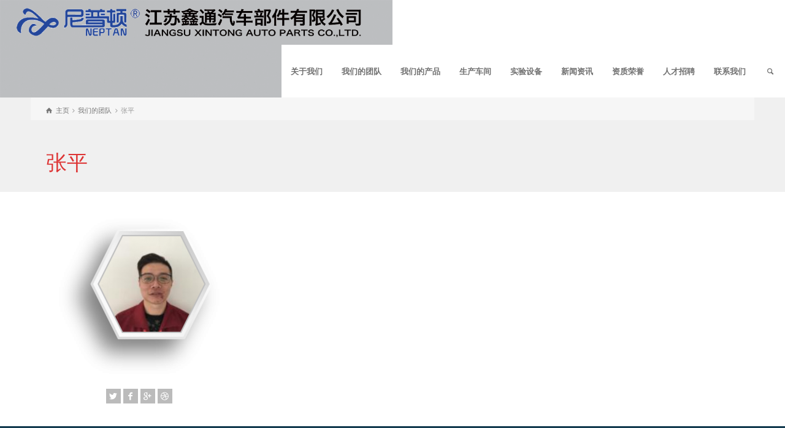

--- FILE ---
content_type: text/html; charset=UTF-8
request_url: https://www.neptan.com/team/zp/
body_size: 6802
content:
<!doctype html>


<html lang="zh-CN" class="no-js">
	
<head> 
<meta charset="UTF-8" />  
<meta name="viewport" content="width=device-width, initial-scale=1, maximum-scale=1">
<link rel="icon" type="image/png" href="http://www.neptan.com/wp-content/uploads/2016/10/LOGO-e1477151408635.jpg"><link rel="alternate" type="application/rss+xml" title="江苏鑫通汽车部件有限公司 RSS Feed" href="https://www.neptan.com/feed/" />
<link rel="alternate" type="application/atom+xml" title="江苏鑫通汽车部件有限公司 Atom Feed" href="https://www.neptan.com/feed/atom/" />
<link rel="pingback" href="https://www.neptan.com/xmlrpc.php" />
<title>张平 &#8211; 江苏鑫通汽车部件有限公司</title>
<meta name='robots' content='max-image-preview:large' />
<script type="text/javascript">/*<![CDATA[ */ var html = document.getElementsByTagName("html")[0]; html.className = html.className.replace("no-js", "js"); window.onerror=function(e,f){var body = document.getElementsByTagName("body")[0]; body.className = body.className.replace("rt-loading", ""); var e_file = document.createElement("a");e_file.href = f;console.log( e );console.log( e_file.pathname );}/* ]]>*/</script>
<link rel='dns-prefetch' href='//fonts.googleapis.com' />
<link rel='dns-prefetch' href='//s.w.org' />
<link rel="alternate" type="application/rss+xml" title="江苏鑫通汽车部件有限公司 &raquo; Feed" href="https://www.neptan.com/feed/" />
<link rel="alternate" type="application/rss+xml" title="江苏鑫通汽车部件有限公司 &raquo; 评论Feed" href="https://www.neptan.com/comments/feed/" />
		<script type="text/javascript">
			window._wpemojiSettings = {"baseUrl":"https:\/\/s.w.org\/images\/core\/emoji\/13.0.1\/72x72\/","ext":".png","svgUrl":"https:\/\/s.w.org\/images\/core\/emoji\/13.0.1\/svg\/","svgExt":".svg","source":{"concatemoji":"https:\/\/www.neptan.com\/wp-includes\/js\/wp-emoji-release.min.js?ver=5.7.14"}};
			!function(e,a,t){var n,r,o,i=a.createElement("canvas"),p=i.getContext&&i.getContext("2d");function s(e,t){var a=String.fromCharCode;p.clearRect(0,0,i.width,i.height),p.fillText(a.apply(this,e),0,0);e=i.toDataURL();return p.clearRect(0,0,i.width,i.height),p.fillText(a.apply(this,t),0,0),e===i.toDataURL()}function c(e){var t=a.createElement("script");t.src=e,t.defer=t.type="text/javascript",a.getElementsByTagName("head")[0].appendChild(t)}for(o=Array("flag","emoji"),t.supports={everything:!0,everythingExceptFlag:!0},r=0;r<o.length;r++)t.supports[o[r]]=function(e){if(!p||!p.fillText)return!1;switch(p.textBaseline="top",p.font="600 32px Arial",e){case"flag":return s([127987,65039,8205,9895,65039],[127987,65039,8203,9895,65039])?!1:!s([55356,56826,55356,56819],[55356,56826,8203,55356,56819])&&!s([55356,57332,56128,56423,56128,56418,56128,56421,56128,56430,56128,56423,56128,56447],[55356,57332,8203,56128,56423,8203,56128,56418,8203,56128,56421,8203,56128,56430,8203,56128,56423,8203,56128,56447]);case"emoji":return!s([55357,56424,8205,55356,57212],[55357,56424,8203,55356,57212])}return!1}(o[r]),t.supports.everything=t.supports.everything&&t.supports[o[r]],"flag"!==o[r]&&(t.supports.everythingExceptFlag=t.supports.everythingExceptFlag&&t.supports[o[r]]);t.supports.everythingExceptFlag=t.supports.everythingExceptFlag&&!t.supports.flag,t.DOMReady=!1,t.readyCallback=function(){t.DOMReady=!0},t.supports.everything||(n=function(){t.readyCallback()},a.addEventListener?(a.addEventListener("DOMContentLoaded",n,!1),e.addEventListener("load",n,!1)):(e.attachEvent("onload",n),a.attachEvent("onreadystatechange",function(){"complete"===a.readyState&&t.readyCallback()})),(n=t.source||{}).concatemoji?c(n.concatemoji):n.wpemoji&&n.twemoji&&(c(n.twemoji),c(n.wpemoji)))}(window,document,window._wpemojiSettings);
		</script>
		<style type="text/css">
img.wp-smiley,
img.emoji {
	display: inline !important;
	border: none !important;
	box-shadow: none !important;
	height: 1em !important;
	width: 1em !important;
	margin: 0 .07em !important;
	vertical-align: -0.1em !important;
	background: none !important;
	padding: 0 !important;
}
</style>
	<link rel='stylesheet' id='wp-block-library-css'  href='https://www.neptan.com/wp-includes/css/dist/block-library/style.min.css?ver=5.7.14' type='text/css' media='all' />
<link rel='stylesheet' id='theme-style-all-css'  href='https://www.neptan.com/wp-content/themes/rttheme19/css/layout2/app.min.css?ver=5.7.14' type='text/css' media='all' />
<link rel='stylesheet' id='mediaelement-skin-css'  href='https://www.neptan.com/wp-content/themes/rttheme19/css/mejs-skin.min.css?ver=5.7.14' type='text/css' media='all' />
<link rel='stylesheet' id='fontello-css'  href='https://www.neptan.com/wp-content/themes/rttheme19/css/fontello/css/fontello.css?ver=5.7.14' type='text/css' media='all' />
<link rel='stylesheet' id='jackbox-css'  href='https://www.neptan.com/wp-content/themes/rttheme19/js/lightbox/css/jackbox.min.css?ver=5.7.14' type='text/css' media='all' />
<!--[if IE 9]>
<link rel='stylesheet' id='theme-ie9-css'  href='https://www.neptan.com/wp-content/themes/rttheme19/css/ie9.min.css?ver=5.7.14' type='text/css' media='all' />
<![endif]-->
<link rel='stylesheet' id='theme-style-css'  href='https://www.neptan.com/wp-content/themes/rttheme19/style.css?ver=5.7.14' type='text/css' media='all' />
<link rel='stylesheet' id='theme-dynamic-css'  href='https://www.neptan.com/wp-content/uploads/rttheme19/dynamic-style.css?ver=230628083751' type='text/css' media='all' />
<link rel='stylesheet' id='rt-google-fonts-css'  href='//fonts.googleapis.com/css?family=Titillium+Web%3A300%7COpen+Sans%3Aregular%2C700&#038;subset=latin%2Clatin-ext&#038;ver=5.7.14' type='text/css' media='all' />
<script type='text/javascript' src='https://www.neptan.com/wp-includes/js/jquery/jquery.min.js?ver=3.5.1' id='jquery-core-js'></script>
<script type='text/javascript' src='https://www.neptan.com/wp-includes/js/jquery/jquery-migrate.min.js?ver=3.3.2' id='jquery-migrate-js'></script>
<link rel="https://api.w.org/" href="https://www.neptan.com/wp-json/" /><link rel="EditURI" type="application/rsd+xml" title="RSD" href="https://www.neptan.com/xmlrpc.php?rsd" />
<link rel="wlwmanifest" type="application/wlwmanifest+xml" href="https://www.neptan.com/wp-includes/wlwmanifest.xml" /> 
<meta name="generator" content="WordPress 5.7.14" />
<link rel="canonical" href="https://www.neptan.com/team/zp/" />
<link rel='shortlink' href='https://www.neptan.com/?p=1869' />
<link rel="alternate" type="application/json+oembed" href="https://www.neptan.com/wp-json/oembed/1.0/embed?url=https%3A%2F%2Fwww.neptan.com%2Fteam%2Fzp%2F" />
<link rel="alternate" type="text/xml+oembed" href="https://www.neptan.com/wp-json/oembed/1.0/embed?url=https%3A%2F%2Fwww.neptan.com%2Fteam%2Fzp%2F&#038;format=xml" />

<!--[if lt IE 9]><script src="https://www.neptan.com/wp-content/themes/rttheme19/js/html5shiv.min.js"></script><![endif]-->
<!--[if gte IE 9]> <style type="text/css"> .gradient { filter: none; } </style> <![endif]-->

<!--Theme Version:1.9.4.1 Plugin Version:1.9.4.1-->
<meta name="generator" content="Powered by WPBakery Page Builder - drag and drop page builder for WordPress."/>
<link rel="icon" href="https://www.neptan.com/wp-content/uploads/2016/10/cropped-LOGO-e1477151408635-32x32.jpg" sizes="32x32" />
<link rel="icon" href="https://www.neptan.com/wp-content/uploads/2016/10/cropped-LOGO-e1477151408635-192x192.jpg" sizes="192x192" />
<link rel="apple-touch-icon" href="https://www.neptan.com/wp-content/uploads/2016/10/cropped-LOGO-e1477151408635-180x180.jpg" />
<meta name="msapplication-TileImage" content="https://www.neptan.com/wp-content/uploads/2016/10/cropped-LOGO-e1477151408635-270x270.jpg" />
<noscript><style> .wpb_animate_when_almost_visible { opacity: 1; }</style></noscript></head>
<body class="staff-template-default single single-staff postid-1869 rt-loading  layout2 wpb-js-composer js-comp-ver-6.4.2 vc_responsive">

<!-- loader -->
<div id="loader-wrapper"><div id="loader"></div></div>
<!-- / #loader -->

<!-- background wrapper -->
<div id="container">   
 
	

				

	<header class="top-header fullwidth ">

				

		<div class="header-elements fullwidth">
		
			<!-- mobile menu button -->
			<div class="mobile-menu-button icon-menu"></div>

			
			<!-- logo -->
			<div id="logo" class="site-logo">
				 <a href="https://www.neptan.com" title="江苏鑫通汽车部件有限公司"><img src="http://www.neptan.com/wp-content/uploads/2016/10/cropped-logo-1-1-e1622105271902.png" alt="江苏鑫通汽车部件有限公司" class="main_logo" /><img src="http://www.neptan.com/wp-content/uploads/2016/10/cropped-logo-1-1-e1622105271902.png" alt="江苏鑫通汽车部件有限公司" class="sticky_logo" /></a> 		
			</div><!-- / end #logo -->

			<div class="header-right">
						

				<!-- navigation holder -->
				<nav>
					<ul id="navigation" class="menu"><li id='menu-item-4101'  class="menu-item menu-item-type-post_type menu-item-object-page" data-depth='0'><a  href="https://www.neptan.com/about-us/">关于我们</a> </li>
<li id='menu-item-4108'  class="menu-item menu-item-type-post_type menu-item-object-page" data-depth='0'><a  href="https://www.neptan.com/our-team/">我们的团队</a> </li>
<li id='menu-item-4105'  class="menu-item menu-item-type-post_type menu-item-object-page" data-depth='0'><a  href="https://www.neptan.com/products/">我们的产品</a> </li>
<li id='menu-item-4109'  class="menu-item menu-item-type-post_type menu-item-object-page" data-depth='0'><a  href="https://www.neptan.com/factorys/">生产车间</a> </li>
<li id='menu-item-4107'  class="menu-item menu-item-type-post_type menu-item-object-page" data-depth='0'><a  href="https://www.neptan.com/lab/">实验设备</a> </li>
<li id='menu-item-4102'  class="menu-item menu-item-type-post_type menu-item-object-page" data-depth='0'><a  href="https://www.neptan.com/news/">新闻资讯</a> </li>
<li id='menu-item-4104'  class="menu-item menu-item-type-post_type menu-item-object-page" data-depth='0'><a  href="https://www.neptan.com/honor/">资质荣誉</a> </li>
<li id='menu-item-4103'  class="menu-item menu-item-type-post_type menu-item-object-page" data-depth='0'><a  href="https://www.neptan.com/career/">人才招聘</a> </li>
<li id='menu-item-4106'  class="menu-item menu-item-type-post_type menu-item-object-page" data-depth='0'><a  href="https://www.neptan.com/contact-us/">联系我们</a> </li>
</ul>    
				</nav>
		
						<!-- shortcut buttons -->
		<div id="tools">
			<ul>
				<li class="tool-icon" title="Open"><span class="icon-plus"></span></li>
			</ul> 
			<ul>

				
							

				
									<li class="tool-icon search" title="Search"><span class="icon-search"></span>
						<div class="widget">
							<form method="get"  action="https://www.neptan.com/"  class="wp-search-form rt_form">
	<ul>
		<li><input type="text" class='search showtextback' placeholder="search" name="s" /><span class="icon-search-1"></span></li>
	</ul>
	</form>						</div>
					</li>

				
							</ul>
		</div><!-- / end #tools -->

	
			</div><!-- / end .header-right -->

		</div>
	</header>



	<!-- main contents -->
	<div id="main_content">

	
<div class="content_row row sub_page_header fullwidth" style="background-color: #f0f0f0;">
	
	<div class="content_row_wrapper  default" ><div class="col col-sm-12"><div class="breadcrumb"><ol vocab="http://schema.org/" typeof="BreadcrumbList">
<li property="itemListElement" typeof="ListItem">
<a property="item" typeof="WebPage" class="icon-home" href="https://www.neptan.com"><span property="name">主页</span><meta property="position" content="1"></a> <span class="icon-angle-right"></span> </li>
<li property="itemListElement" typeof="ListItem">
<a property="item" typeof="WebPage" class="" href="https://www.neptan.com/our-team/"><span property="name">我们的团队</span><meta property="position" content="2"></a> <span class="icon-angle-right"></span> </li>
<li property="itemListElement" typeof="ListItem">

						<meta itemprop="name" content="张平">
						<meta itemprop="url" content="https://www.neptan.com/team/zp/">
						<span property="name">张平</span>
						<meta property="position" content="3"></li>
</ol>
</div><section class="page-title"><h1>张平</h1></section></div></div>
</div>

	<div  class="content_row default-style no-composer overlap fullwidth"><div class="content_row_wrapper clearfix "><div class="col col-sm-12 col-xs-12 ">
				

 
 
	<div class="single post-1869 staff type-staff status-publish has-post-thumbnail hentry" id="person-1869">	
						
					
				
												
					<div class="entry-thumbnail alignleft">
						<img src="https://www.neptan.com/wp-content/uploads/2014/02/图片5-300x282.png" alt="" class="" />						<div class="person_links_wrapper"><ul class="social_media"><li class="twitter"><a class="icon-twitter" target="_blank" href="#" title="Twitter"><span>Follow on Twitter</span></a></li><li class="facebook"><a class="icon-facebook" target="_blank" href="#" title="Facebook"><span>Follow on Facebook</span></a></li><li class="gplus"><a class="icon-gplus" target="_blank" href="#" title="Google +"><span>Follow on Google+</span></a></li><li class="dribbble"><a class="icon-dribbble" target="_blank" href="#" title="Dribbble"><span>Dribbble Portfolio</span></a></li></ul></div>					</div>
						
				
				<div id="idTextPanel">
<p>&nbsp;</p>
<p>&nbsp;</p>
<p>&nbsp;</p>
</div>

				
				
							
					
	</div>

		

</div></div></div>
</div><!-- / end #main_content -->

<!-- footer -->
<footer id="footer" class="clearfix footer" data-footer="">
	<section class="footer_widgets content_row row clearfix footer border_grid fixed_heights footer_contents fullwidth"><div class="content_row_wrapper default clearfix"><div id="footer-column-1" class="col col-sm-4 widgets_holder"><div class="footer_widget widget widget_contact_info"><h5>联系我们</h5><div class="with_icons style-1"><div><span class="icon icon-home"></span><div>江苏省丹阳市访仙镇工业园区</div></div><div><span class="icon icon-phone"></span><div>+86 0511 86468168</div></div><div><span class="icon icon-phone"></span><div>+86 0511 88037331</div></div><div><span class="icon icon-print"></span><div>+86 0511 86466000</div></div><div><span class="icon icon-mail-1"></span><div><a href="mailto:jsxtqc@163.com">jsxtqc@163.com</a></div></div><div><span class="icon icon-mail-1"></span><div><a href="mailto:allen@js-xt.com">allen@js-xt.com</a></div></div></div></div><div class="footer_widget widget widget_text">			<div class="textwidget"><p><meta name="baidu-site-verification" content="code-Zm4qYx8BXC" /></p>
</div>
		</div></div><div id="footer-column-2" class="col col-sm-4 widgets_holder"><div class="footer_widget widget widget_text"><h5>友情链接</h5>			<div class="textwidget"> [ <a href="http://js-xt.com" target="_blank" rel="noopener">尼普顿-鑫通汽车</A> ]</div>
		</div><div class="widget_text footer_widget widget widget_custom_html"><h5>企业邮箱登陆</h5><div class="textwidget custom-html-widget">[ <a href="https://qiye.aliyun.com/alimail/auth/login" target="_blank" rel="noopener">企业邮箱登录</a> ]</div></div></div><div id="footer-column-3" class="col col-sm-4 widgets_holder"><div class="footer_widget widget widget_text"><h5>后台管理</h5>			<div class="textwidget"><p><a href="https://www.neptan.com/wp-admin/">管理站点</a><br />
<a href="https://www.neptan.com/wp-login.php?action=logout&amp;_wpnonce=8429bf0d09">注销</a></p>
</div>
		</div><div class="widget_text footer_widget widget widget_custom_html"><h5>站长统计</h5><div class="textwidget custom-html-widget">
<a href="https://tongji.baidu.com/web/welcome/ico?s=0fff2490d8e55c966648cdd978070d36">站长统计</a></div></div></div></div></section><div class="content_row row clearfix footer_contents footer_info_bar fullwidth"><div class="content_row_wrapper default clearfix"><div class="col col-sm-12"><div class="copyright ">Copyright ©江苏鑫通汽车部件有限公司 </div><ul id="footer-navigation" class="menu"><li id="menu-item-4110" class="menu-item menu-item-type-custom menu-item-object-custom menu-item-4110"><a href="https://beian.miit.gov.cn/#/Integrated/index">苏ICP备14000992号-2</a></li>
</ul></div></div></div></footer><!-- / end #footer -->


</div><!-- / end #right_side -->
</div><!-- / end #container --> 
<script type='text/javascript' src='https://www.neptan.com/wp-content/themes/rttheme19/js/lightbox/js/jackbox-packed.min.js?ver=5.7.14' id='jackbox-js'></script>
<script type='text/javascript' id='mediaelement-core-js-before'>
var mejsL10n = {"language":"zh","strings":{"mejs.download-file":"\u4e0b\u8f7d\u6587\u4ef6","mejs.install-flash":"\u60a8\u6b63\u5728\u4f7f\u7528\u7684\u6d4f\u89c8\u5668\u672a\u5b89\u88c5\u6216\u542f\u7528Flash\u64ad\u653e\u5668\uff0c\u8bf7\u542f\u7528\u60a8\u7684Flash\u64ad\u653e\u5668\u63d2\u4ef6\uff0c\u6216\u4ece https:\/\/get.adobe.com\/flashplayer\/ \u4e0b\u8f7d\u6700\u65b0\u7248\u3002","mejs.fullscreen":"\u5168\u5c4f","mejs.play":"\u64ad\u653e","mejs.pause":"\u6682\u505c","mejs.time-slider":"\u65f6\u95f4\u8f74","mejs.time-help-text":"\u4f7f\u7528\u5de6\/\u53f3\u7bad\u5934\u952e\u6765\u524d\u8fdb\u4e00\u79d2\uff0c\u4e0a\/\u4e0b\u7bad\u5934\u952e\u6765\u524d\u8fdb\u5341\u79d2\u3002","mejs.live-broadcast":"\u73b0\u573a\u76f4\u64ad","mejs.volume-help-text":"\u4f7f\u7528\u4e0a\/\u4e0b\u7bad\u5934\u952e\u6765\u589e\u9ad8\u6216\u964d\u4f4e\u97f3\u91cf\u3002","mejs.unmute":"\u53d6\u6d88\u9759\u97f3","mejs.mute":"\u9759\u97f3","mejs.volume-slider":"\u97f3\u91cf","mejs.video-player":"\u89c6\u9891\u64ad\u653e\u5668","mejs.audio-player":"\u97f3\u9891\u64ad\u653e\u5668","mejs.captions-subtitles":"\u8bf4\u660e\u6587\u5b57\u6216\u5b57\u5e55","mejs.captions-chapters":"\u7ae0\u8282","mejs.none":"\u65e0","mejs.afrikaans":"\u5357\u975e\u8377\u5170\u8bed","mejs.albanian":"\u963f\u5c14\u5df4\u5c3c\u4e9a\u8bed","mejs.arabic":"\u963f\u62c9\u4f2f\u8bed","mejs.belarusian":"\u767d\u4fc4\u7f57\u65af\u8bed","mejs.bulgarian":"\u4fdd\u52a0\u5229\u4e9a\u8bed","mejs.catalan":"\u52a0\u6cf0\u7f57\u5c3c\u4e9a\u8bed","mejs.chinese":"\u4e2d\u6587","mejs.chinese-simplified":"\u4e2d\u6587\uff08\u7b80\u4f53\uff09","mejs.chinese-traditional":"\u4e2d\u6587(\uff08\u7e41\u4f53\uff09","mejs.croatian":"\u514b\u7f57\u5730\u4e9a\u8bed","mejs.czech":"\u6377\u514b\u8bed","mejs.danish":"\u4e39\u9ea6\u8bed","mejs.dutch":"\u8377\u5170\u8bed","mejs.english":"\u82f1\u8bed","mejs.estonian":"\u7231\u6c99\u5c3c\u4e9a\u8bed","mejs.filipino":"\u83f2\u5f8b\u5bbe\u8bed","mejs.finnish":"\u82ac\u5170\u8bed","mejs.french":"\u6cd5\u8bed","mejs.galician":"\u52a0\u5229\u897f\u4e9a\u8bed","mejs.german":"\u5fb7\u8bed","mejs.greek":"\u5e0c\u814a\u8bed","mejs.haitian-creole":"\u6d77\u5730\u514b\u91cc\u5965\u5c14\u8bed","mejs.hebrew":"\u5e0c\u4f2f\u6765\u8bed","mejs.hindi":"\u5370\u5730\u8bed","mejs.hungarian":"\u5308\u7259\u5229\u8bed","mejs.icelandic":"\u51b0\u5c9b\u8bed","mejs.indonesian":"\u5370\u5ea6\u5c3c\u897f\u4e9a\u8bed","mejs.irish":"\u7231\u5c14\u5170\u8bed","mejs.italian":"\u610f\u5927\u5229\u8bed","mejs.japanese":"\u65e5\u8bed","mejs.korean":"\u97e9\u8bed","mejs.latvian":"\u62c9\u8131\u7ef4\u4e9a\u8bed","mejs.lithuanian":"\u7acb\u9676\u5b9b\u8bed","mejs.macedonian":"\u9a6c\u5176\u987f\u8bed","mejs.malay":"\u9a6c\u6765\u8bed","mejs.maltese":"\u9a6c\u8033\u4ed6\u8bed","mejs.norwegian":"\u632a\u5a01\u8bed","mejs.persian":"\u6ce2\u65af\u8bed","mejs.polish":"\u6ce2\u5170\u8bed","mejs.portuguese":"\u8461\u8404\u7259\u8bed","mejs.romanian":"\u7f57\u9a6c\u5c3c\u4e9a\u8bed","mejs.russian":"\u4fc4\u8bed","mejs.serbian":"\u585e\u5c14\u7ef4\u4e9a\u8bed","mejs.slovak":"\u65af\u6d1b\u4f10\u514b\u8bed","mejs.slovenian":"\u65af\u6d1b\u6587\u5c3c\u4e9a\u8bed","mejs.spanish":"\u897f\u73ed\u7259\u8bed","mejs.swahili":"\u65af\u74e6\u5e0c\u91cc\u8bed","mejs.swedish":"\u745e\u5178\u8bed","mejs.tagalog":"\u4ed6\u52a0\u7984\u8bed","mejs.thai":"\u6cf0\u8bed","mejs.turkish":"\u571f\u8033\u5176\u8bed","mejs.ukrainian":"\u4e4c\u514b\u5170\u8bed","mejs.vietnamese":"\u8d8a\u5357\u8bed","mejs.welsh":"\u5a01\u5c14\u58eb\u8bed","mejs.yiddish":"\u610f\u7b2c\u7eea\u8bed"}};
</script>
<script type='text/javascript' src='https://www.neptan.com/wp-includes/js/mediaelement/mediaelement-and-player.min.js?ver=4.2.16' id='mediaelement-core-js'></script>
<script type='text/javascript' src='https://www.neptan.com/wp-includes/js/mediaelement/mediaelement-migrate.min.js?ver=5.7.14' id='mediaelement-migrate-js'></script>
<script type='text/javascript' id='mediaelement-js-extra'>
/* <![CDATA[ */
var _wpmejsSettings = {"pluginPath":"\/wp-includes\/js\/mediaelement\/","classPrefix":"mejs-","stretching":"responsive"};
/* ]]> */
</script>
<script type='text/javascript' id='rt-theme-scripts-js-extra'>
/* <![CDATA[ */
var rt_theme_params = {"ajax_url":"https:\/\/www.neptan.com\/wp-admin\/admin-ajax.php","rttheme_template_dir":"https:\/\/www.neptan.com\/wp-content\/themes\/rttheme19","popup_blocker_message":"Please disable your pop-up blocker and click the \"Open\" link again.","wpml_lang":null,"theme_slug":"rttheme19"};
/* ]]> */
</script>
<script type='text/javascript' src='https://www.neptan.com/wp-content/themes/rttheme19/js/app.min.js?ver=5.7.14' id='rt-theme-scripts-js'></script>
<script type='text/javascript' src='https://www.neptan.com/wp-includes/js/wp-embed.min.js?ver=5.7.14' id='wp-embed-js'></script>
<script>
var _hmt = _hmt || [];
(function() {
  var hm = document.createElement("script");
  hm.src = "https://hm.baidu.com/hm.js?10cc29b9380daf829849f668ba220cd1";
  var s = document.getElementsByTagName("script")[0]; 
  s.parentNode.insertBefore(hm, s);
})();
</script>
<script>
var _hmt = _hmt || [];
(function() {
  var hm = document.createElement("script");
  hm.src = "https://hm.baidu.com/hm.js?0fff2490d8e55c966648cdd978070d36";
  var s = document.getElementsByTagName("script")[0]; 
  s.parentNode.insertBefore(hm, s);
})();
</script>

</body>
</html>
